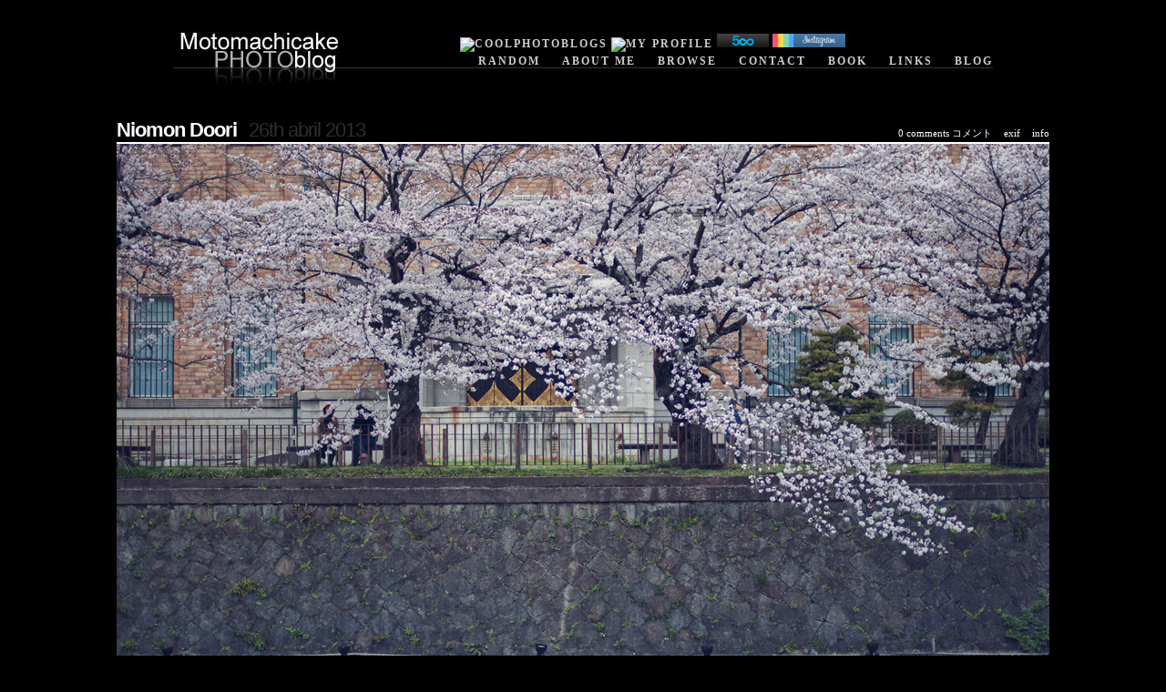

--- FILE ---
content_type: text/html; charset=UTF-8
request_url: http://www.motomachicakeblog.com/photoblog/?p=3454
body_size: 21751
content:
<?xml version="1.0" encoding="UTF-8"?><!DOCTYPE html PUBLIC "-//W3C//DTD XHTML 1.1//EN"
    "http://www.w3.org/TR/xhtml11/DTD/xhtml11.dtd">
<html xmlns="http://www.w3.org/1999/xhtml"
     xmlns:xsi="http://www.w3.org/2001/XMLSchema-instance"
     xsi:schemaLocation="http://www.w3.org/MarkUp/SCHEMA/xhtml11.xsd"
     xml:lang="en" >
<head profile="http://gmpg.org/xfn/11">
  <meta http-equiv="Content-Type" content="text/html; charset=UTF-8" />
  <title>Niomon Doori | MotomachicakePHOTOblog</title>

  <meta name="generator" content="WordPress 5.6.16" />
  
   <link rel="shortcut icon" href="http://www.motomachicakeblog.com/photoblog/wp-content/uploads/2009/09/favicon.ico">

  <script type="text/javascript" src="http://www.motomachicakeblog.com/photoblog/wp-content/themes/reflection/js/mootools-1.2.1-core.js"></script>
  <script type="text/javascript" src="http://www.motomachicakeblog.com/photoblog/wp-content/themes/reflection/js/mootools-1.2-more.js"></script>
  <script type="text/javascript" src="http://www.motomachicakeblog.com/photoblog/wp-content/themes/reflection/js/blog.js"></script>

  <script type="text/javascript">
    Site.templateDir = 'http://www.motomachicakeblog.com/photoblog/wp-content/themes/reflection';
    window.addEvent('load', Site.init.bind(Site));
  </script>  <link rel="stylesheet" href="http://www.motomachicakeblog.com/photoblog/wp-content/themes/reflection/style.css" type="text/css" media="screen" />
  <link rel="alternate" type="application/rss+xml" title="MotomachicakePHOTOblog RSS Feed" href="http://www.motomachicakeblog.com/photoblog/" />
  <link rel="pingback" href="http://www.motomachicakeblog.com/photoblog/xmlrpc.php" />

  <link rel='dns-prefetch' href='//s.w.org' />
<link rel="alternate" type="application/rss+xml" title="MotomachicakePHOTOblog &raquo; Comentario Niomon Doori del feed" href="http://www.motomachicakeblog.com/photoblog/?feed=rss2&#038;p=3454" />

<!-- Shareaholic Content Tags -->
<meta name='shareaholic:site_name' content='MotomachicakePHOTOblog' />
<meta name='shareaholic:language' content='es' />
<meta name='shareaholic:url' content='http://www.motomachicakeblog.com/photoblog/?p=3454' />
<meta name='shareaholic:keywords' content='kyoto, spring, urban, sin categoría' />
<meta name='shareaholic:article_published_time' content='2013-04-26T14:12:49+00:00' />
<meta name='shareaholic:article_modified_time' content='2015-10-13T10:07:04+00:00' />
<meta name='shareaholic:shareable_page' content='true' />
<meta name='shareaholic:article_author_name' content='admin' />
<meta name='shareaholic:wp_version' content='6.1.5.1' />

<!-- Shareaholic Content Tags End -->
		<script type="text/javascript">
			window._wpemojiSettings = {"baseUrl":"https:\/\/s.w.org\/images\/core\/emoji\/13.0.1\/72x72\/","ext":".png","svgUrl":"https:\/\/s.w.org\/images\/core\/emoji\/13.0.1\/svg\/","svgExt":".svg","source":{"concatemoji":"http:\/\/www.motomachicakeblog.com\/photoblog\/wp-includes\/js\/wp-emoji-release.min.js?ver=5.6.16"}};
			!function(e,a,t){var n,r,o,i=a.createElement("canvas"),p=i.getContext&&i.getContext("2d");function s(e,t){var a=String.fromCharCode;p.clearRect(0,0,i.width,i.height),p.fillText(a.apply(this,e),0,0);e=i.toDataURL();return p.clearRect(0,0,i.width,i.height),p.fillText(a.apply(this,t),0,0),e===i.toDataURL()}function c(e){var t=a.createElement("script");t.src=e,t.defer=t.type="text/javascript",a.getElementsByTagName("head")[0].appendChild(t)}for(o=Array("flag","emoji"),t.supports={everything:!0,everythingExceptFlag:!0},r=0;r<o.length;r++)t.supports[o[r]]=function(e){if(!p||!p.fillText)return!1;switch(p.textBaseline="top",p.font="600 32px Arial",e){case"flag":return s([127987,65039,8205,9895,65039],[127987,65039,8203,9895,65039])?!1:!s([55356,56826,55356,56819],[55356,56826,8203,55356,56819])&&!s([55356,57332,56128,56423,56128,56418,56128,56421,56128,56430,56128,56423,56128,56447],[55356,57332,8203,56128,56423,8203,56128,56418,8203,56128,56421,8203,56128,56430,8203,56128,56423,8203,56128,56447]);case"emoji":return!s([55357,56424,8205,55356,57212],[55357,56424,8203,55356,57212])}return!1}(o[r]),t.supports.everything=t.supports.everything&&t.supports[o[r]],"flag"!==o[r]&&(t.supports.everythingExceptFlag=t.supports.everythingExceptFlag&&t.supports[o[r]]);t.supports.everythingExceptFlag=t.supports.everythingExceptFlag&&!t.supports.flag,t.DOMReady=!1,t.readyCallback=function(){t.DOMReady=!0},t.supports.everything||(n=function(){t.readyCallback()},a.addEventListener?(a.addEventListener("DOMContentLoaded",n,!1),e.addEventListener("load",n,!1)):(e.attachEvent("onload",n),a.attachEvent("onreadystatechange",function(){"complete"===a.readyState&&t.readyCallback()})),(n=t.source||{}).concatemoji?c(n.concatemoji):n.wpemoji&&n.twemoji&&(c(n.twemoji),c(n.wpemoji)))}(window,document,window._wpemojiSettings);
		</script>
		<style type="text/css">
img.wp-smiley,
img.emoji {
	display: inline !important;
	border: none !important;
	box-shadow: none !important;
	height: 1em !important;
	width: 1em !important;
	margin: 0 .07em !important;
	vertical-align: -0.1em !important;
	background: none !important;
	padding: 0 !important;
}
</style>
	<link rel='stylesheet' id='fbc_rc_widgets-style-css'  href='http://www.motomachicakeblog.com/photoblog/wp-content/plugins/facebook-comments-for-wordpress/css/facebook-comments-widgets.css?ver=5.6.16' type='text/css' media='all' />
<link rel='stylesheet' id='wp-block-library-css'  href='http://www.motomachicakeblog.com/photoblog/wp-includes/css/dist/block-library/style.min.css?ver=5.6.16' type='text/css' media='all' />
<link rel='stylesheet' id='coldform-css'  href='http://www.motomachicakeblog.com/photoblog/wp-content/plugins/contact-coldform/coldskins/coldskin-default.css?ver=20220515' type='text/css' media='all' />
<link rel='stylesheet' id='Toptwenfive-social-icons-css'  href='http://www.motomachicakeblog.com/photoblog/wp-content/plugins/top-25-social-icons/css/toptwenfive.css?ver=5.6.16' type='text/css' media='all' />
<script type='text/javascript' src='http://www.motomachicakeblog.com/photoblog/wp-includes/js/jquery/jquery.min.js?ver=3.5.1' id='jquery-core-js'></script>
<script type='text/javascript' src='http://www.motomachicakeblog.com/photoblog/wp-includes/js/jquery/jquery-migrate.min.js?ver=3.3.2' id='jquery-migrate-js'></script>
<script type='text/javascript' src='http://www.motomachicakeblog.com/photoblog/wp-includes/js/swfobject.js?ver=2.2-20120417' id='swfobject-js'></script>
<link rel="https://api.w.org/" href="http://www.motomachicakeblog.com/photoblog/index.php?rest_route=/" /><link rel="alternate" type="application/json" href="http://www.motomachicakeblog.com/photoblog/index.php?rest_route=/wp/v2/posts/3454" /><link rel="EditURI" type="application/rsd+xml" title="RSD" href="http://www.motomachicakeblog.com/photoblog/xmlrpc.php?rsd" />
<link rel="wlwmanifest" type="application/wlwmanifest+xml" href="http://www.motomachicakeblog.com/photoblog/wp-includes/wlwmanifest.xml" /> 
<meta name="generator" content="WordPress 5.6.16" />
<link rel="canonical" href="http://www.motomachicakeblog.com/photoblog/?p=3454" />
<link rel='shortlink' href='http://wp.me/pCLxW-TI' />
<link rel="alternate" type="application/json+oembed" href="http://www.motomachicakeblog.com/photoblog/index.php?rest_route=%2Foembed%2F1.0%2Fembed&#038;url=http%3A%2F%2Fwww.motomachicakeblog.com%2Fphotoblog%2F%3Fp%3D3454" />
<link rel="alternate" type="text/xml+oembed" href="http://www.motomachicakeblog.com/photoblog/index.php?rest_route=%2Foembed%2F1.0%2Fembed&#038;url=http%3A%2F%2Fwww.motomachicakeblog.com%2Fphotoblog%2F%3Fp%3D3454&#038;format=xml" />
<meta property='og:title' content='Niomon Doori' /><meta property='og:site_name' content='MotomachicakePHOTOblog' /><meta property='og:url' content='http://www.motomachicakeblog.com/photoblog/?p=3454' /><meta property='og:type' content='article' /><meta property='fb:app_id' content='266208406751407'>
<link rel="stylesheet" id="instagram"  href="http://www.motomachicakeblog.com/photoblog/wp-content/plugins/instagram-picture/css/instagram_style.css" type="text/css" media="all" /><script type='text/javascript'>
window.___gcfg = {lang: 'en'};
(function() 
{var po = document.createElement('script');
po.type = 'text/javascript'; po.async = true;po.src = 'https://apis.google.com/js/plusone.js';
var s = document.getElementsByTagName('script')[0];
s.parentNode.insertBefore(po, s);
})();</script>
<!-- Wordpress SEO Plugin by Mervin Praison ( https://mer.vin/seo-wordpress/ ) --> 
<link rel='canonical' href='http://www.motomachicakeblog.com/photoblog/?p=3454' />
<!-- End of Wordpress SEO Plugin by Mervin Praison --> 
<!-- YAPB Facebook integration -->
<meta property="og:image" content="http://www.motomachicakeblog.com/photoblog/wp-content/uploads/yapb_cache/img_0091_low.5c75d5rnglk40wc44o8484o0c.1njbwa9vx4748o04kcck8gg48.th.jpeg" />
<link rel="image_src" href="http://www.motomachicakeblog.com/photoblog/wp-content/uploads/yapb_cache/img_0091_low.5c75d5rnglk40wc44o8484o0c.1njbwa9vx4748o04kcck8gg48.th.jpeg" />
<meta name="medium" content="image" />
<!-- /YAPB Facebook integration -->
  
  </head>
<body>

<div id="topcontainer">
  <div id="header">
    <a href="http://www.motomachicakeblog.com/photoblog/">
      <img src="http://www.motomachicakeblog.com/photoblog/wp-content/themes/reflection/images/logo.jpg" alt="logo" style="border:0;" />
    </a>
    <div id="navbar">

<a href="http://www.coolphotoblogs.com/"><img src="http://www.coolphotoblogs.com/cpb.gif" alt="coolphotoblogs" width="80" height="15" border="0"></a> <a href="http://www.coolphotoblogs.com/profile12682"><img src="http://www.coolphotoblogs.com/profile.gif" alt="my profile" width="80" height="15" border="0"></a>

<a href="http://www.500px.com/javierserrano/" target="_blank"><img src="http://www.motomachicakeblog.com/photoblog/wp-content/uploads/2013/500.gif" border="0" alt="500px" title="500px"></a>

<a href="http://instagram.com/javikobe#"><img src="http://www.motomachicakeblog.com/photoblog/wp-content/uploads/2013/instagram.gif" alt="Instagram" style="width:80px;height:15px;border:none;"></a>

      <ul>
        <li><a href="http://www.motomachicakeblog.com/photoblog/?do=random">Random</a></li>        <li class="page_item page-item-755"><a href="http://www.motomachicakeblog.com/photoblog/?page_id=755">About me</a></li>
<li class="page_item page-item-42"><a href="http://www.motomachicakeblog.com/photoblog/?page_id=42">Browse</a></li>
<li class="page_item page-item-183"><a href="http://www.motomachicakeblog.com/photoblog/?page_id=183">Contact</a></li>
<li class="page_item page-item-232"><a href="http://www.motomachicakeblog.com/photoblog/?page_id=232">Book</a></li>
<li class="page_item page-item-808"><a href="http://www.motomachicakeblog.com/photoblog/?page_id=808">Links</a></li>
        <li class="emphasis"><a href="http://www.motomachicakeblog.com/">Blog</a></li>
        
      </ul>
    </div>
  </div>  <script type="text/javascript">
    Site.nextPostID = 3457;
    Site.prevPostID = 3451;
  </script>
  <div id="topcontent" style="width:1024px;">
    <div id="title">
      <div id="titlebits">
        <ul>
                    <li><a id="comment" href="http://www.motomachicakeblog.com/photoblog/?p=3454#respond">0 comments コメント</a></li>
          <li><a class="panel" id="exif" href="">exif</a></li>
          <li><a id="info" href="http://www.motomachicakeblog.com/photoblog/?p=3454#notes">info</a></li>
        </ul>
      </div>
      <h3 id="texttitle">
        <a href="http://www.motomachicakeblog.com/photoblog/?p=3454">Niomon Doori</a> 
        <span id="inlinedate">26th abril 2013</span>
      </h3>
    </div>
    <div id="imageholder">
      <div id="panel_exif" class="overlay" style="right:0;top:0;">
        <ul><li><label>software</label>Adobe Photoshop CS4 Macintosh</li><li><label>fileModifiedDate</label>2013:04:26 23:04:31</li><li><label>exposureTime</label> 0.003 s (1/400) (1/400)</li><li><label>isoEquiv</label>100</li><li><label>DateTime</label>2013:03:30 17:43:19</li><li><label>aperture</label>2</li><li><label>focalLength</label>35.00 (35/1)</li></ul>      </div>
            <div id="overlaynav">
        <a href="http://www.motomachicakeblog.com/photoblog/?p=3451" id="overPrevLink"></a>
        <a href="http://www.motomachicakeblog.com/photoblog/?p=3457" id="overNextLink"></a>
      </div>
      <img id="mainimage" src="http://www.motomachicakeblog.com/photoblog/wp-content/uploads/yapb_cache/img_0091_low.5c75d5rnglk40wc44o8484o0c.3j97fo2z3qskc0koc4go8k0ck.th.jpeg" alt="image" />
    </div>
  </div>
  <div id="reflectionholder" style="display:none"></div>
  <div id="reflectionholder"></div>

      <div id="content">
      <a name="info" id="notes"></a>
      <h3>Shot Notes</h3>
      <!-- no embed --><p>Kyoto Municipal Museum of Art.</p>
    </div>
    <div id="comments">
      
<!-- Facebook Comments for WordPress v3.1.3 by we8u (http://we8u.com/facebook-comments/) -->

<a name='facebook-comments'></a>

<div id='fb-root'></div>
<script src='http://connect.facebook.net/es_ES/all.js#appId=266208406751407&amp;xfbml=1' type='text/javascript'></script>

<script type='text/javascript'>
	var addedComment = function(response) {
		//console.log('fbComments: Caught added comment');
		//console.log('fbComments:     Making AJAX call to update Facebook comment count');
		$.post('http://www.motomachicakeblog.com/photoblog/wp-content/plugins/facebook-comments-for-wordpress/facebook-comments-ajax.php', { fn: 'addComment', xid: 'tsABHqnxmbYmamG_post3454' }, function(resp) {
			if (resp === 'true') {
				//console.log('fbComments:     Updated and cached Facebook comment count for post with xid=tsABHqnxmbYmamG_post3454');
			} else {
				//console.log('fbComments:     FAILED to update Facebook comment count for post with xid=tsABHqnxmbYmamG_post3454');
			}
		});

		//console.log('fbComments:     Making AJAX call to send email notification');
		$.post('http://www.motomachicakeblog.com/photoblog/wp-content/plugins/facebook-comments-for-wordpress/facebook-comments-ajax.php', { fn: 'sendNotification', xid: 'tsABHqnxmbYmamG_post3454', postTitle: 'Niomon Doori', postUrl: 'http://www.motomachicakeblog.com/photoblog/?p=3454' }, function(resp) {
			if (resp === 'true') {
				//console.log('fbComments:     Sent email notification');
			} else {
				//console.log('fbComments:     FAILED to send email notification');
			}
		});
	};

	FB.Event.subscribe('comments.add', addedComment);
</script>

<div id='fbComments' style='margin: 20px 0;'>
<!-- facebook comments v2 only -->

	<fb:comments xid='tsABHqnxmbYmamG_post3454' href='http://www.motomachicakeblog.com/photoblog/?p=3454' colorscheme='dark' numposts='10' width='500' publish_feed='true' migrated='1'></fb:comments></div>

<!-- You can start editing here. -->




			<!-- If comments are open, but there are no comments. -->

	 


<h3 id="respond">Leave a Reply / Deje aquí su comentario / コメント　どうぞ</h3>


<form action="http://www.motomachicakeblog.com/photoblog/wp-comments-post.php" method="post" id="commentform">


<p><input type="text" name="author" id="author" value="" size="22" tabindex="1" />
<label for="author"><small>Name </small></label></p>

<p><input type="text" name="email" id="email" value="" size="22" tabindex="2" />
<label for="email"><small>Mail (will not be published) </small></label></p>

<p><input type="text" name="url" id="url" value="" size="22" tabindex="3" />
<label for="url"><small>Website</small></label></p>


<!--<p><small><strong>XHTML:</strong> You can use these tags: <code>&lt;a href=&quot;&quot; title=&quot;&quot;&gt; &lt;abbr title=&quot;&quot;&gt; &lt;acronym title=&quot;&quot;&gt; &lt;b&gt; &lt;blockquote cite=&quot;&quot;&gt; &lt;cite&gt; &lt;code&gt; &lt;del datetime=&quot;&quot;&gt; &lt;em&gt; &lt;i&gt; &lt;q cite=&quot;&quot;&gt; &lt;s&gt; &lt;strike&gt; &lt;strong&gt; </code></small></p>-->

<p><textarea name="comment" id="comment" cols="100%" rows="10" tabindex="4"></textarea></p>

<p><input name="submit" type="submit" id="submit" tabindex="5" value="Submit Comment" />
<input type="hidden" name="comment_post_ID" value="3454" />
</p>
<p style="display: none;"><input type="hidden" id="akismet_comment_nonce" name="akismet_comment_nonce" value="d2a5c078fa" /></p><p style="display: none !important;"><label>&#916;<textarea name="ak_hp_textarea" cols="45" rows="8" maxlength="100"></textarea></label><input type="hidden" id="ak_js_1" name="ak_js" value="166"/><script>document.getElementById( "ak_js_1" ).setAttribute( "value", ( new Date() ).getTime() );</script></p>
</form>


    </div>
  

  </div>


<div id="footer">

Powered by <a href="http://wordpress.org/">WordPress</a>, <a href="http://xyloid.org/projects/reflection/">Reflection 1.1</a> 
and <a href="http://johannes.jarolim.com/yapb/">YAPB</a>: <a href="#">Entries (RSS)</a> - <a href="#">Comments (RSS)</a>.<br />

&copy; Javier Serrano 2026.
<a href="http://www.motomachicakeblog.com/photoblog/wp-login.php">Acceder</a>
<li><h2>Random Images</h2>
<!--Start Code  -->
    
                                                                <div class="yapb-latest-images">                                                                        <a title="Waiting to fly away" style="border:0;padding:0;margin:0;" href="http://www.motomachicakeblog.com/photoblog/?p=1202"><img border="0" style="padding-right:2px;padding-bottom:2px;" src="http://www.motomachicakeblog.com/photoblog/wp-content/uploads/yapb_cache/img_2667.1rlvumujzuv40go4ck0444s40.bf87qpfkw1csgs44gkw0o4c4w.th.jpeg" width="150" height="109" alt="Waiting to fly away" /></a>                                                                                                <a title="First quarter" style="border:0;padding:0;margin:0;" href="http://www.motomachicakeblog.com/photoblog/?p=545"><img border="0" style="padding-right:2px;padding-bottom:2px;" src="http://www.motomachicakeblog.com/photoblog/wp-content/uploads/yapb_cache/img_8802.2viliq5tuqw4sscok44wko44o.bf87qpfkw1csgs44gkw0o4c4w.th.jpeg" width="150" height="113" alt="First quarter" /></a>                                                                                                <a title="Horse feathers" style="border:0;padding:0;margin:0;" href="http://www.motomachicakeblog.com/photoblog/?p=1644"><img border="0" style="padding-right:2px;padding-bottom:2px;" src="http://www.motomachicakeblog.com/photoblog/wp-content/uploads/yapb_cache/img_6482b.5adls3upk24oso0w88kwg80go.bf87qpfkw1csgs44gkw0o4c4w.th.jpeg" width="100" height="150" alt="Horse feathers" /></a>                                                                                                <a title="All in all you are..." style="border:0;padding:0;margin:0;" href="http://www.motomachicakeblog.com/photoblog/?p=1279"><img border="0" style="padding-right:2px;padding-bottom:2px;" src="http://www.motomachicakeblog.com/photoblog/wp-content/uploads/yapb_cache/img_4271.csevs5p2obkkg4088s8wo0g80.bf87qpfkw1csgs44gkw0o4c4w.th.jpeg" width="150" height="106" alt="All in all you are..." /></a>                                                                                                <a title="歩こう！" style="border:0;padding:0;margin:0;" href="http://www.motomachicakeblog.com/photoblog/?p=3109"><img border="0" style="padding-right:2px;padding-bottom:2px;" src="http://www.motomachicakeblog.com/photoblog/wp-content/uploads/yapb_cache/img_4334_low.2ig3ray3co8wocw88ggkko88o.bf87qpfkw1csgs44gkw0o4c4w.th.jpeg" width="150" height="100" alt="歩こう！" /></a>                                                                                                <a title="Grace" style="border:0;padding:0;margin:0;" href="http://www.motomachicakeblog.com/photoblog/?p=1764"><img border="0" style="padding-right:2px;padding-bottom:2px;" src="http://www.motomachicakeblog.com/photoblog/wp-content/uploads/yapb_cache/img_6909b.7mmivr9izg0s4kcs8skgc4sco.bf87qpfkw1csgs44gkw0o4c4w.th.jpeg" width="100" height="150" alt="Grace" /></a>                                                                                                <a title="The Messenger" style="border:0;padding:0;margin:0;" href="http://www.motomachicakeblog.com/photoblog/?p=2812"><img border="0" style="padding-right:2px;padding-bottom:2px;" src="http://www.motomachicakeblog.com/photoblog/wp-content/uploads/yapb_cache/img_0902b_2.5cgf4q5k5ag40okk08w8ocwwg.bf87qpfkw1csgs44gkw0o4c4w.th.jpeg" width="150" height="103" alt="The Messenger" /></a>                                                                </div>                                    <!--End Code -->
    </li> 

</div>

<script type="text/javascript">var tb_pathToImage = "http://www.motomachicakeblog.com/photoblog/wp-includes/js/thickbox/loadingAnimation.gif";var tb_closeImage = "http://www.motomachicakeblog.com/photoblog/wp-includes/js/thickbox/tb-close.png";</script>
<script type='text/javascript' src='http://www.motomachicakeblog.com/photoblog/wp-includes/js/wp-embed.min.js?ver=5.6.16' id='wp-embed-js'></script>
<script defer type='text/javascript' src='http://www.motomachicakeblog.com/photoblog/wp-content/plugins/akismet/_inc/akismet-frontend.js?ver=1660228880' id='akismet-frontend-js'></script>
<!--stats_footer_test--><script src="http://stats.wordpress.com/e-202604.js" type="text/javascript"></script>
<script type="text/javascript">
st_go({blog:'9239236',v:'ext',post:'3454'});
var load_cmc = function(){linktracker_init(9239236,3454,2);};
if ( typeof addLoadEvent != 'undefined' ) addLoadEvent(load_cmc);
else load_cmc();
</script>

</body>

</html>


--- FILE ---
content_type: text/css
request_url: http://www.motomachicakeblog.com/photoblog/wp-content/themes/reflection/style.css
body_size: 6422
content:
/*
Theme Name: Reflection
Theme URI: http://xyloid.org/projects/reflection/
Description: AJAX and DHTML theme for YAPB-enabled photoblogs. 
Version: 1.0
Author: Dave Moxey
Author URI: http://xyloid.org/
*/

/*** Main page layout ***/

body {
margin:0;
padding:0;
background-color:black;
}

#topcontainer {
margin:0;
padding:0;
color:white;
}

#header{
width:900px;
height:100px;
background:url(images/top-bg.gif) repeat-x;
margin:0 auto;
position:relative;
}

#topcontent{
margin:0 auto;
padding:30px 0 0 0;
}

#pagecontent{
width:800px;
margin:0 auto;
padding:0;
font-family:"Trebuchet MS";
color:#bbb;
line-height:1.6em;
}

#pagecontent h3, #pagecontent h2{
color:#fff;
}

#footer{
text-align:center;
font:0.7em Verdana;
padding: 30px 0 10px 0;
color:#555;
clear:left;
}

#footer a{
color:#777;
text-decoration:none;
}

#footer a:hover{
color:#999;
}

/*** Navigation bar ***/

#navbar{
position:absolute;
bottom:25px;
right:0px;
}

#navbar li, #titlebits li{
display:inline;
list-style-type: none;
margin:0;
padding:0 0 0 20px;
}

#navbar ul, #titlebits ul{
padding:0;
margin:0;
}

#navbar a{
color:#ccc;
font:0.75em "Trebuchet MS";
font-weight: bold;
letter-spacing:2px;
text-transform:uppercase;
text-decoration: none;
border-bottom: 0px solid #363636;
padding:0;
margin:0;
}

#navbar a:hover{
border-bottom: 6px solid #666;
color: white;
}

/*** Image display ***/

#title{
margin:0 auto;
position:relative;
}

#texttitle{
letter-spacing:-1px;
font:bold 1.4em Arial;
margin:0;
padding:0;
}

#inlinedate{
padding-left:8px;
font-weight:normal;
color:#2e2e2e;
}

#texttitle a{
color:white;
text-decoration:none;
}

#texttitle a:hover{
color:#ddd;
}

#titlebits{
position:absolute;
right:0;
bottom:0.2em;
font:0.7em Verdana;
}

#titlebits a{
color: white;
text-decoration: none;
}

#titlebits a:hover{
color:#ccc;
}

#titlebits li{
padding-left:10px;
}

#imageholder{
border-top:2px solid #fff;
margin:0;
padding:0;
position:relative;
overflow:hidden;
top:0;
left:0;
}

#mainimage{
display:block;
}

.overlay{
visibility:hidden;
position:absolute;
z-index:3;
}

#panel_exif{
background-color:#aaa;
width:350px;
border:2px solid #fff;
border-top:none;
color:black;
font:0.8em Verdana;
}

#panel_exif ul{
margin:0;
padding:0;
}

#panel_exif li{
padding: 3px;
display:block;
padding-left: 120px;
clear:left;
}

#panel_exif li label{
margin-left: -130px;
width:120px;
float:left;
text-align:right;
padding-right:10px;
color:#666;
text-transform:lowercase;
}

#panel_info{
background:black;
border:2px solid #fff;
padding:5px;
font:0.8em Verdana;
}

#panel_info a{
color:#888;
text-decoration:none;
}

#panel_info a:hover{
text-decoration:underline;
}

#panel_overlay{
background:white url(images/loading.gif) no-repeat center center;
display:none;
}

#overlaynav{
position:absolute;
left:0;
top:0;
z-index:5;
width:100%;
height:100%;
background:transparent url(images/1px.gif);
}

#overNextLink,#overPrevLink{
position:absolute;
display:block;
width:50%;
height:100%;
outline:none;
top:0;
}

#overNextLink{right:0;}
#overPrevLink{left:0}

#overNextLink:hover{
background:transparent url(images/nextlabel.gif) no-repeat 100% 30%;
}

#overPrevLink:hover{
background:transparent url(images/prevlabel.gif) no-repeat 0% 30%;
}

/*** Comments on image display ***/

#comments,#content{
width:800px;
padding-top:10px;
margin:0 auto;
font-family:"Trebuchet MS";
}

#comments a,#pagecontent a,#content a{
color:#9AB19E;
}

#comments a,#pagecontent a:hover,#content a:hover{
text-decoration:none;
}

#comments a:hover{
color:#999;
}

#comments ol{
list-style:none;
padding-right:40px;
}

#comments li{
background:#191919;
border:1px solid #333;
display:block;
margin-bottom:10px;
padding: 10px;
}

#comments li.alt{
background:#111
}

#comments .commentcount{
font:4em Georgia;
float:right;
color:#222;
}

#comments .commenttext{
margin-right:50px;
text-align:justify;
color:#e0e0e0;
}

#comments cite{
font-size:120%;
}

#comments small.commentmetadata{
display:block;
text-align:right;
color:#777;
}

#comments input, #comments textarea{
background:#111;
border: 1px solid #444;
color:#ccc;
padding: 3px;
}

/*** Mosaic and browser pages ***/

.mosaic{
border:1px solid #777;
margin:2px;
padding:1px;
background:#bbb;
}

h2.mosaicheader{
clear:left;
font:1.4em Arial bold;
letter-spacing:-1px;
border-bottom:2px solid white;
padding-top:15px;
}

.tipz{
font-family:"Trebuchet MS";
background-color:#000;
color:white;
padding:5px;
font-size:0.9em;
}

.tipz .tip-title{
font-weight:bold;
}

.tipz .tip-text{
font-weight:normal;
color:#ccc;
font-size:0.9em;
}

#taxonomyTable {
width:100%
}

#taxonomyTable a{
color:#999;
text-decoration:none;
}

#taxonomyTable a.current{
color:white;
}

#taxonomyTable a:hover{
text-decoration:underline;
}

#taxonomyTable td{
border-bottom:2px solid white;
vertical-align:bottom;
}

#yearCloud{
width:50%;
font-size:1.2em;
}

#taxonomyTable th{
font-size:130%;
text-align:left;
color:white;
border-bottom: 2px solid white
}

.tagbox{
    display: block
}
.tagbox * {
    display:block;
    height:1px;
    overflow:hidden;
    font-size:.01em;
    background:#313131
}
.tagbox1 {
    margin: 0 3px 0 3px;
    padding: 0 1px 0 1px;
    border-left:1px solid #151515;
    border-right:1px solid #151515;
    background:#242424
}
.tagbox2 {
    margin: 0 1px 0 1px;
    padding: 0 1px 0 1px;
    border-left:1px solid #040404;
    border-right:1px solid #040404;
    background:#272727
}
.tagbox3 {
    margin: 0 1px 0 1px;
    border-left:1px solid #272727;
    border-right:1px solid #272727;
}
.tagbox4 {
    border-left:1px solid #151515;
    border-right:1px solid #151515
}
.tagbox5 {
    border-left:1px solid #242424;
    border-right:1px solid #242424
}

#tagContainer {
    padding: 5px 5px 5px 8px;   
}

#tagPics {
background:#313131;
position:relative;
line-height:0;
height:1%; /* Ugly hack for IE */
}

#tagProgress{
display:block;
position:absolute;
left:50%;
top:50%;
margin-left:-33px;
margin-top:-33px;
z-index:2;
visibility:hidden
}


--- FILE ---
content_type: application/javascript
request_url: http://www.motomachicakeblog.com/photoblog/wp-content/themes/reflection/js/blog.js
body_size: 9700
content:
// blog.js
// -------
// Main JavaScript for the Reflection theme. Actual reflection is done using
// Christophe Beyls' reflection.js for mootools script:
//   http://www.digitalia.be/software/reflectionjs-for-mootools

var Site = {
	init: function(options) {
		this.options = $extend({
			panelDuration: 600,
			panelTransition: Fx.Transitions.Cubic.easeInOut,
			panelOpacity: 0.87,
			reflectionHeight: 0.15,
			reflectionOpacity: 0.5,
			faderDuration: 600
		}, options || {});
		
		// Set up initial variables.
		this.panels       = $$('#titlebits a.panel');
		this.panelIds     = new Array();
		this.panelSlide   = new Array();
		this.panelDisplay = -1;
		this.panelClick   = this.clickPanel.bind(this);
		this.mainImage    = $('mainimage');
		this.nextPostLink = $('nextPostLink');
		this.prevPostLink = $('prevPostLink');
		this.loadingImage = 0;
		
		// For the next/previous links, place an image at the right position
		// and remove the default background image put in by the CSS. Add nice
		// transition effect for when a user mouses over/leaves.
		$$('#overPrevLink', '#overNextLink').each(function(el, i){
			el.setStyle('background-image', 'none');
			var img = new Element('img', {
				id:     el.id+"Img", 
				src:    this.templateDir+'/images/'+(el.id=='overPrevLink'?'prevlabel.gif':'nextlabel.gif'),
				styles: {top:"30%", position:'absolute', border:0}
			}).injectInside(el.id);
			if (el.id == 'overNextLink') img.setStyle('right', 0);
			var fx = new Fx.Tween(el.id+"Img", {property:"opacity", duration:200, wait:false});
			fx.set(0);
			el.addEvent('mouseover',  function(e){ fx.start(1); });
			el.addEvent('mouseleave', function(e){ fx.start(0); });
		}.bind(this));
		
		// If the next post link is set, then we're on the home page, so set up
		// all of the elements required for image transition and add click events
		// to the various links. Also add the keyboard listener for keydowns.
		if (this.nextPostLink) {
			this.imageFader = new Fx.Elements($$('#panel_overlay', '#reflectionholder', '#topcontent', '#mainimage', '#footer', '#imageholder'), {
				duration:   this.options.faderDuration,
				onComplete: this.resizeComplete.bind(this)
			});
			
			$('nextPostLink').addEvent('click', this.nextPost.bind(this));
			$('overNextLink').addEvent('click', this.nextPost.bind(this));
			$('prevPostLink').addEvent('click', this.prevPost.bind(this));
			$('overPrevLink').addEvent('click', this.prevPost.bind(this));
		}
		
		// Create reflection effect.
		this.doReflection();
		
		// Now set up panels. For each panel link that is on the toolbar, we
		// create a panel slider which fades the panel into the main display.
		this.panels.each(function(link, i) {
			var id = "panel_"+link.id, p = $(id);
			
			this.panelSlide[i] = new Fx.Morph(id, {
				duration:  this.options.panelDuration,
				transition:this.options.panelTransition,
				onComplete:function() {
					this.panelDisplay = this.panelDisplay == -1 ? i : -1;
				}.bind(this)
			});
			
			// If the panel has the bottomPanel class, then slide this in from
			// the bottom instead of the top.
			if (p.hasClass('bottomPanel'))
				this.panelSlide[i].set({'opacity': 0, 'bottom':-p.getSize().y+"px"});
			else
				this.panelSlide[i].set({'opacity': 0, 'top':   -p.getSize().y+"px"});
			
			p.setStyle('visibility', 'visible');
			
			// Finally, set up the link which brings the panel in.
			link.addEvent('click', function(e){
				e = new Event(e);
				e.stop();
				this.panelClick(i);
			}.bind(this));
		}.bind(this));
	},
	
	nextPost: function(e) {
		e = new Event(e);
		e.stop();
		this.ajaxRequest(1);
	},
	
	prevPost: function(e) {
		e = new Event(e);
		e.stop();
		this.ajaxRequest(0);
	},
	
	ajaxRequest: function(dir) {
		this.postID = dir ? this.nextPostID : this.prevPostID;
		
		if (this.postID == 0 || this.loadingImage > 0)
			return;
		
		this.panels.each(function(el,i){
			this.slideIn(i);
			this.panelDisplay = -1;
		}.bind(this));
	
		this.loadingImage = 1;
		this.fadeOut();
	},
	
	fadeOut: function() {
		$('panel_overlay').setStyles({width:this.mainImage.width, height:this.mainImage.height, opacity:0, display:'block'});
	
		this.imageFader.start({
			0: {'opacity': [0,1]},
			1: {'opacity': [1,0]},
			4: {'opacity': [1,0]}
		});
	},
	
	fadeIn: function() {
		this.doReflection();
		this.imageFader.start({
			0: {'opacity': [1,0]},
			1: {'opacity': [0,1]},
			4: {'opacity': [0,1]}
		});
	},
	
	ajaxRefresh: function(req) {
		this.imageinfo      = req;
		this.preload        = new Image();
		this.preload.onload = this.loadComplete.bind(this);
		this.preload.src    = this.imageinfo.image_uri;
		this.nextPostID     = this.imageinfo.next_post;
		this.prevPostID     = this.imageinfo.prev_post;
		
		this.nextPostLink.innerHTML = this.nextPostID == 0 ? '' : '&raquo;';
		this.prevPostLink.innerHTML = this.prevPostID == 0 ? '' : '&laquo;';
		$('overNextLink').setStyle('display', this.nextPostID == 0 ? 'none' : 'block');
		$('overPrevLink').setStyle('display', this.prevPostID == 0 ? 'none' : 'block');
		this.nextPostLink.href = $('overNextLink').href = this.imageinfo.next_post_perm;
		this.prevPostLink.href = $('overPrevLink').href = this.imageinfo.prev_post_perm;
		
		$('comment').innerHTML    = this.imageinfo.comment_count + " comment" + (this.imageinfo.comment_count != 1 ? "s" : "");
		$('comment').href         = this.imageinfo.permalink + '#comments';
		$('texttitle').innerHTML  = '<a href="' + this.imageinfo.permalink + '">' + this.imageinfo.post_title + '</a><span id="inlinedate">' + this.imageinfo.post_date + '</span>';
		$('panel_exif').innerHTML = this.imageinfo.exif;
		$('panel_info').innerHTML = this.imageinfo.post_content;
		
		this.panels.each(function(link, i) {
			var id = "panel_"+link.id, p = $(id);
			if (p.hasClass('bottomPanel'))
				this.panelSlide[i].set({'opacity': 0, 'bottom':-p.getSize().y+"px"});
			else
				this.panelSlide[i].set({'opacity': 0, 'top':   -p.getSize().y+"px"});
		}.bind(this));
	},
	
	loadComplete: function() {
		this.mainImage.width  = Math.min(this.mainImage.width,  this.preload.width);
		this.mainImage.height = Math.min(this.mainImage.height, this.preload.height);
		this.imageFader.start({
			0: {width: this.preload.width, height: this.preload.height},
			2: {width: this.preload.width                             },
			5: {width: this.preload.width, height: this.preload.height}
		});
   	 },
   	 
	resizeComplete: function() {
		this.loadingImage++;
		switch(this.loadingImage) {
		case 2:
			var jsonRequest = new Request.JSON({
				method:'get',
				url:this.templateDir+'/ajax_blog.php',
				onComplete:this.ajaxRefresh.bind(this)
			}).send('id='+this.postID);
			$('imageholder').setStyle('overflow', 'visible');
			break;
		case 3:
			this.mainImage.width  = this.preload.width;
			this.mainImage.height = this.preload.height;
			this.mainImage.src    = this.preload.src;
			
			this.preload.onload = new Class();
			this.preload = null;

			$('imageholder').setStyle('overflow', 'hidden');
			this.fadeIn();
			break;
		case 4:
			$('panel_overlay').setStyle('display', 'none');
			this.loadingImage = 0;
			break;
		}
	},
	
	clickPanel: function(i) {
		if (this.panelDisplay==i) {
			this.slideIn(i);
		} else if (this.panelDisplay==-1) {
			this.slideOut(i)
		} else if (this.panelDisplay!=i) {
			this.slideIn(this.panelDisplay);
			this.slideOut(i);
		}
	},
	
	slideOut: function(i) {
		var p = $("panel_"+this.panels[i].id);
		if (p.hasClass("bottomPanel"))
			this.panelSlide[i].start({'opacity':this.options.panelOpacity, 'bottom':"0px"});
		else
			this.panelSlide[i].start({'opacity':this.options.panelOpacity, 'top':   "0px"});
	},
	
	slideIn: function(i) {
		var p = $("panel_"+this.panels[i].id);
		if (p.hasClass("bottomPanel"))
			this.panelSlide[i].start({'opacity':0, 'bottom':-p.getSize().y+"px"});
		else
			this.panelSlide[i].start({'opacity':0, 'top':   -p.getSize().y+"px"});
	},
	
	// doReflection: sets up reflection effect. Adaptation of Christophe Beyls' 
	//			   reflection.js mootools script.
	doReflection: function() {
		var canvasHeight = Math.floor(this.mainImage.height * this.options.reflectionHeight);
		
		if (this.canvas) this.canvas.dispose();
		
		if (Browser.Engine.trident){
			this.canvas = new Element('img', {'src': this.mainImage.src, 'styles': {
				'width': this.mainImage.width,
				'marginBottom': -this.mainImage.height+canvasHeight,
				'filter': 'flipv progid:DXImageTransform.Microsoft.Alpha(opacity='+(this.options.reflectionOpacity*100)+', style=1, finishOpacity=0, startx=0, starty=0, finishx=0, finishy='+(this.options.reflectionHeight*100)+')'
				}});
		} else {
			this.canvas = new Element('canvas', {'styles': {'width': this.mainImage.width, 'height': canvasHeight}});
			if (!this.canvas.getContext) return;
		}

		$('reflectionholder').setStyles({'width': this.mainImage.width, 'marginLeft': 'auto', 'marginRight': 'auto'});
		this.canvas.injectInside($('reflectionholder'));
		if (Browser.Engine.trident) return;
		
		var context = this.canvas.setProperties({'width': this.mainImage.width, 'height': canvasHeight}).getContext('2d');
		context.save();
		context.translate(0, this.mainImage.height-1);
		context.scale(1, -1);
		context.drawImage(this.mainImage, 0, 0, this.mainImage.width, this.mainImage.height);
		context.restore();
		context.globalCompositeOperation = 'destination-out';
		var gradient = context.createLinearGradient(0, 0, 0, canvasHeight);
		gradient.addColorStop(0, 'rgba(255, 255, 255, '+(1-this.options.reflectionOpacity)+')');
		gradient.addColorStop(1, 'rgba(255, 255, 255, 1.0)');
		context.fillStyle = gradient;
		context.rect(0, 0, this.mainImage.width, canvasHeight);
		context.fill();
	}
};
